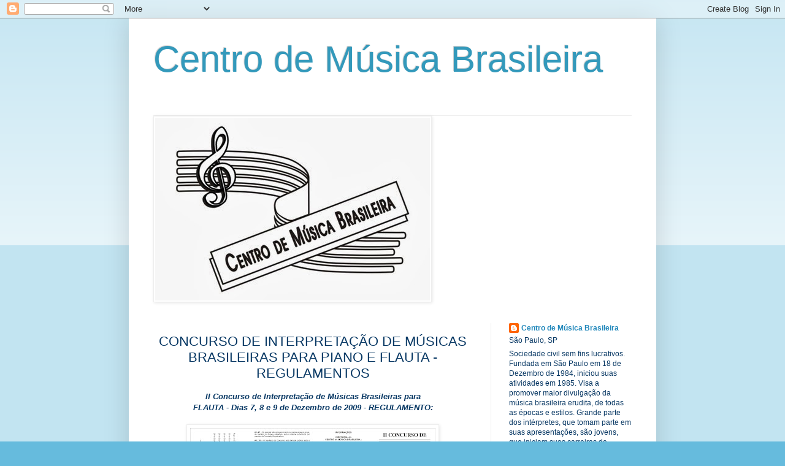

--- FILE ---
content_type: text/html; charset=UTF-8
request_url: http://centrodemusicabrasileira.blogspot.com/2009/10/concurso-de-interpretacao-de-musicas.html
body_size: 14673
content:
<!DOCTYPE html>
<html class='v2' dir='ltr' lang='pt-BR'>
<head>
<link href='https://www.blogger.com/static/v1/widgets/335934321-css_bundle_v2.css' rel='stylesheet' type='text/css'/>
<meta content='width=1100' name='viewport'/>
<meta content='text/html; charset=UTF-8' http-equiv='Content-Type'/>
<meta content='blogger' name='generator'/>
<link href='http://centrodemusicabrasileira.blogspot.com/favicon.ico' rel='icon' type='image/x-icon'/>
<link href='http://centrodemusicabrasileira.blogspot.com/2009/10/concurso-de-interpretacao-de-musicas.html' rel='canonical'/>
<link rel="alternate" type="application/atom+xml" title="Centro de Música Brasileira - Atom" href="http://centrodemusicabrasileira.blogspot.com/feeds/posts/default" />
<link rel="alternate" type="application/rss+xml" title="Centro de Música Brasileira - RSS" href="http://centrodemusicabrasileira.blogspot.com/feeds/posts/default?alt=rss" />
<link rel="service.post" type="application/atom+xml" title="Centro de Música Brasileira - Atom" href="https://www.blogger.com/feeds/3360802261405978543/posts/default" />

<link rel="alternate" type="application/atom+xml" title="Centro de Música Brasileira - Atom" href="http://centrodemusicabrasileira.blogspot.com/feeds/3876631590417240514/comments/default" />
<!--Can't find substitution for tag [blog.ieCssRetrofitLinks]-->
<link href='https://blogger.googleusercontent.com/img/b/R29vZ2xl/AVvXsEhYFx1s6xlwVL2Tu-uvYYcX1XuEEDlmdRSMWNbv6HX5LLWYTEy9hJz-XuudCOPyD9sa_Gyci9xVSaASq3Niiibj0kEs70_bSFQUQMpf9O_4w0H2oQEOXoqUh1DZH9s1flayJRVrT_BbEbyj/s400/Flauta_Frente.jpg' rel='image_src'/>
<meta content='http://centrodemusicabrasileira.blogspot.com/2009/10/concurso-de-interpretacao-de-musicas.html' property='og:url'/>
<meta content='&lt;center&gt;CONCURSO DE INTERPRETAÇÃO DE MÚSICAS BRASILEIRAS PARA PIANO E FLAUTA - REGULAMENTOS&lt;/center&gt;' property='og:title'/>
<meta content='II Concurso de Interpretação de Músicas Brasileiras para FLAUTA - Dias 7, 8 e 9 de Dezembro de 2009 - REGULAMENTO: V Concurso de Interpretaç...' property='og:description'/>
<meta content='https://blogger.googleusercontent.com/img/b/R29vZ2xl/AVvXsEhYFx1s6xlwVL2Tu-uvYYcX1XuEEDlmdRSMWNbv6HX5LLWYTEy9hJz-XuudCOPyD9sa_Gyci9xVSaASq3Niiibj0kEs70_bSFQUQMpf9O_4w0H2oQEOXoqUh1DZH9s1flayJRVrT_BbEbyj/w1200-h630-p-k-no-nu/Flauta_Frente.jpg' property='og:image'/>
<title>Centro de Música Brasileira: CONCURSO DE INTERPRETAÇÃO DE MÚSICAS BRASILEIRAS PARA PIANO E FLAUTA - REGULAMENTOS</title>
<style id='page-skin-1' type='text/css'><!--
/*
-----------------------------------------------
Blogger Template Style
Name:     Simple
Designer: Blogger
URL:      www.blogger.com
----------------------------------------------- */
/* Content
----------------------------------------------- */
body {
font: normal normal 12px Arial, Tahoma, Helvetica, FreeSans, sans-serif;
color: #073763;
background: #66bbdd none repeat scroll top left;
padding: 0 40px 40px 40px;
}
html body .region-inner {
min-width: 0;
max-width: 100%;
width: auto;
}
h2 {
font-size: 22px;
}
a:link {
text-decoration:none;
color: #2288bb;
}
a:visited {
text-decoration:none;
color: #888888;
}
a:hover {
text-decoration:underline;
color: #33aaff;
}
.body-fauxcolumn-outer .fauxcolumn-inner {
background: transparent url(https://resources.blogblog.com/blogblog/data/1kt/simple/body_gradient_tile_light.png) repeat scroll top left;
_background-image: none;
}
.body-fauxcolumn-outer .cap-top {
position: absolute;
z-index: 1;
height: 400px;
width: 100%;
}
.body-fauxcolumn-outer .cap-top .cap-left {
width: 100%;
background: transparent url(https://resources.blogblog.com/blogblog/data/1kt/simple/gradients_light.png) repeat-x scroll top left;
_background-image: none;
}
.content-outer {
-moz-box-shadow: 0 0 40px rgba(0, 0, 0, .15);
-webkit-box-shadow: 0 0 5px rgba(0, 0, 0, .15);
-goog-ms-box-shadow: 0 0 10px #333333;
box-shadow: 0 0 40px rgba(0, 0, 0, .15);
margin-bottom: 1px;
}
.content-inner {
padding: 10px 10px;
}
.content-inner {
background-color: #ffffff;
}
/* Header
----------------------------------------------- */
.header-outer {
background: transparent none repeat-x scroll 0 -400px;
_background-image: none;
}
.Header h1 {
font: normal normal 60px Arial, Tahoma, Helvetica, FreeSans, sans-serif;
color: #3399bb;
text-shadow: -1px -1px 1px rgba(0, 0, 0, .2);
}
.Header h1 a {
color: #3399bb;
}
.Header .description {
font-size: 140%;
color: #777777;
}
.header-inner .Header .titlewrapper {
padding: 22px 30px;
}
.header-inner .Header .descriptionwrapper {
padding: 0 30px;
}
/* Tabs
----------------------------------------------- */
.tabs-inner .section:first-child {
border-top: 1px solid #eeeeee;
}
.tabs-inner .section:first-child ul {
margin-top: -1px;
border-top: 1px solid #eeeeee;
border-left: 0 solid #eeeeee;
border-right: 0 solid #eeeeee;
}
.tabs-inner .widget ul {
background: #f5f5f5 url(https://resources.blogblog.com/blogblog/data/1kt/simple/gradients_light.png) repeat-x scroll 0 -800px;
_background-image: none;
border-bottom: 1px solid #eeeeee;
margin-top: 0;
margin-left: -30px;
margin-right: -30px;
}
.tabs-inner .widget li a {
display: inline-block;
padding: .6em 1em;
font: normal normal 14px Arial, Tahoma, Helvetica, FreeSans, sans-serif;
color: #999999;
border-left: 1px solid #ffffff;
border-right: 1px solid #eeeeee;
}
.tabs-inner .widget li:first-child a {
border-left: none;
}
.tabs-inner .widget li.selected a, .tabs-inner .widget li a:hover {
color: #000000;
background-color: #eeeeee;
text-decoration: none;
}
/* Columns
----------------------------------------------- */
.main-outer {
border-top: 0 solid #eeeeee;
}
.fauxcolumn-left-outer .fauxcolumn-inner {
border-right: 1px solid #eeeeee;
}
.fauxcolumn-right-outer .fauxcolumn-inner {
border-left: 1px solid #eeeeee;
}
/* Headings
----------------------------------------------- */
div.widget > h2,
div.widget h2.title {
margin: 0 0 1em 0;
font: normal bold 11px Arial, Tahoma, Helvetica, FreeSans, sans-serif;
color: #000000;
}
/* Widgets
----------------------------------------------- */
.widget .zippy {
color: #999999;
text-shadow: 2px 2px 1px rgba(0, 0, 0, .1);
}
.widget .popular-posts ul {
list-style: none;
}
/* Posts
----------------------------------------------- */
h2.date-header {
font: normal bold 11px Arial, Tahoma, Helvetica, FreeSans, sans-serif;
}
.date-header span {
background-color: transparent;
color: #073763;
padding: inherit;
letter-spacing: inherit;
margin: inherit;
}
.main-inner {
padding-top: 30px;
padding-bottom: 30px;
}
.main-inner .column-center-inner {
padding: 0 15px;
}
.main-inner .column-center-inner .section {
margin: 0 15px;
}
.post {
margin: 0 0 25px 0;
}
h3.post-title, .comments h4 {
font: normal normal 22px Arial, Tahoma, Helvetica, FreeSans, sans-serif;
margin: .75em 0 0;
}
.post-body {
font-size: 110%;
line-height: 1.4;
position: relative;
}
.post-body img, .post-body .tr-caption-container, .Profile img, .Image img,
.BlogList .item-thumbnail img {
padding: 2px;
background: #ffffff;
border: 1px solid #eeeeee;
-moz-box-shadow: 1px 1px 5px rgba(0, 0, 0, .1);
-webkit-box-shadow: 1px 1px 5px rgba(0, 0, 0, .1);
box-shadow: 1px 1px 5px rgba(0, 0, 0, .1);
}
.post-body img, .post-body .tr-caption-container {
padding: 5px;
}
.post-body .tr-caption-container {
color: #073763;
}
.post-body .tr-caption-container img {
padding: 0;
background: transparent;
border: none;
-moz-box-shadow: 0 0 0 rgba(0, 0, 0, .1);
-webkit-box-shadow: 0 0 0 rgba(0, 0, 0, .1);
box-shadow: 0 0 0 rgba(0, 0, 0, .1);
}
.post-header {
margin: 0 0 1.5em;
line-height: 1.6;
font-size: 90%;
}
.post-footer {
margin: 20px -2px 0;
padding: 5px 10px;
color: #666666;
background-color: #f9f9f9;
border-bottom: 1px solid #eeeeee;
line-height: 1.6;
font-size: 90%;
}
#comments .comment-author {
padding-top: 1.5em;
border-top: 1px solid #eeeeee;
background-position: 0 1.5em;
}
#comments .comment-author:first-child {
padding-top: 0;
border-top: none;
}
.avatar-image-container {
margin: .2em 0 0;
}
#comments .avatar-image-container img {
border: 1px solid #eeeeee;
}
/* Comments
----------------------------------------------- */
.comments .comments-content .icon.blog-author {
background-repeat: no-repeat;
background-image: url([data-uri]);
}
.comments .comments-content .loadmore a {
border-top: 1px solid #999999;
border-bottom: 1px solid #999999;
}
.comments .comment-thread.inline-thread {
background-color: #f9f9f9;
}
.comments .continue {
border-top: 2px solid #999999;
}
/* Accents
---------------------------------------------- */
.section-columns td.columns-cell {
border-left: 1px solid #eeeeee;
}
.blog-pager {
background: transparent none no-repeat scroll top center;
}
.blog-pager-older-link, .home-link,
.blog-pager-newer-link {
background-color: #ffffff;
padding: 5px;
}
.footer-outer {
border-top: 0 dashed #bbbbbb;
}
/* Mobile
----------------------------------------------- */
body.mobile  {
background-size: auto;
}
.mobile .body-fauxcolumn-outer {
background: transparent none repeat scroll top left;
}
.mobile .body-fauxcolumn-outer .cap-top {
background-size: 100% auto;
}
.mobile .content-outer {
-webkit-box-shadow: 0 0 3px rgba(0, 0, 0, .15);
box-shadow: 0 0 3px rgba(0, 0, 0, .15);
}
.mobile .tabs-inner .widget ul {
margin-left: 0;
margin-right: 0;
}
.mobile .post {
margin: 0;
}
.mobile .main-inner .column-center-inner .section {
margin: 0;
}
.mobile .date-header span {
padding: 0.1em 10px;
margin: 0 -10px;
}
.mobile h3.post-title {
margin: 0;
}
.mobile .blog-pager {
background: transparent none no-repeat scroll top center;
}
.mobile .footer-outer {
border-top: none;
}
.mobile .main-inner, .mobile .footer-inner {
background-color: #ffffff;
}
.mobile-index-contents {
color: #073763;
}
.mobile-link-button {
background-color: #2288bb;
}
.mobile-link-button a:link, .mobile-link-button a:visited {
color: #ffffff;
}
.mobile .tabs-inner .section:first-child {
border-top: none;
}
.mobile .tabs-inner .PageList .widget-content {
background-color: #eeeeee;
color: #000000;
border-top: 1px solid #eeeeee;
border-bottom: 1px solid #eeeeee;
}
.mobile .tabs-inner .PageList .widget-content .pagelist-arrow {
border-left: 1px solid #eeeeee;
}

--></style>
<style id='template-skin-1' type='text/css'><!--
body {
min-width: 860px;
}
.content-outer, .content-fauxcolumn-outer, .region-inner {
min-width: 860px;
max-width: 860px;
_width: 860px;
}
.main-inner .columns {
padding-left: 0px;
padding-right: 260px;
}
.main-inner .fauxcolumn-center-outer {
left: 0px;
right: 260px;
/* IE6 does not respect left and right together */
_width: expression(this.parentNode.offsetWidth -
parseInt("0px") -
parseInt("260px") + 'px');
}
.main-inner .fauxcolumn-left-outer {
width: 0px;
}
.main-inner .fauxcolumn-right-outer {
width: 260px;
}
.main-inner .column-left-outer {
width: 0px;
right: 100%;
margin-left: -0px;
}
.main-inner .column-right-outer {
width: 260px;
margin-right: -260px;
}
#layout {
min-width: 0;
}
#layout .content-outer {
min-width: 0;
width: 800px;
}
#layout .region-inner {
min-width: 0;
width: auto;
}
body#layout div.add_widget {
padding: 8px;
}
body#layout div.add_widget a {
margin-left: 32px;
}
--></style>
<link href='https://www.blogger.com/dyn-css/authorization.css?targetBlogID=3360802261405978543&amp;zx=47af1312-f00a-4f15-8e82-4c0fb2c50ea3' media='none' onload='if(media!=&#39;all&#39;)media=&#39;all&#39;' rel='stylesheet'/><noscript><link href='https://www.blogger.com/dyn-css/authorization.css?targetBlogID=3360802261405978543&amp;zx=47af1312-f00a-4f15-8e82-4c0fb2c50ea3' rel='stylesheet'/></noscript>
<meta name='google-adsense-platform-account' content='ca-host-pub-1556223355139109'/>
<meta name='google-adsense-platform-domain' content='blogspot.com'/>

</head>
<body class='loading variant-pale'>
<div class='navbar section' id='navbar' name='Navbar'><div class='widget Navbar' data-version='1' id='Navbar1'><script type="text/javascript">
    function setAttributeOnload(object, attribute, val) {
      if(window.addEventListener) {
        window.addEventListener('load',
          function(){ object[attribute] = val; }, false);
      } else {
        window.attachEvent('onload', function(){ object[attribute] = val; });
      }
    }
  </script>
<div id="navbar-iframe-container"></div>
<script type="text/javascript" src="https://apis.google.com/js/platform.js"></script>
<script type="text/javascript">
      gapi.load("gapi.iframes:gapi.iframes.style.bubble", function() {
        if (gapi.iframes && gapi.iframes.getContext) {
          gapi.iframes.getContext().openChild({
              url: 'https://www.blogger.com/navbar/3360802261405978543?po\x3d3876631590417240514\x26origin\x3dhttp://centrodemusicabrasileira.blogspot.com',
              where: document.getElementById("navbar-iframe-container"),
              id: "navbar-iframe"
          });
        }
      });
    </script><script type="text/javascript">
(function() {
var script = document.createElement('script');
script.type = 'text/javascript';
script.src = '//pagead2.googlesyndication.com/pagead/js/google_top_exp.js';
var head = document.getElementsByTagName('head')[0];
if (head) {
head.appendChild(script);
}})();
</script>
</div></div>
<div class='body-fauxcolumns'>
<div class='fauxcolumn-outer body-fauxcolumn-outer'>
<div class='cap-top'>
<div class='cap-left'></div>
<div class='cap-right'></div>
</div>
<div class='fauxborder-left'>
<div class='fauxborder-right'></div>
<div class='fauxcolumn-inner'>
</div>
</div>
<div class='cap-bottom'>
<div class='cap-left'></div>
<div class='cap-right'></div>
</div>
</div>
</div>
<div class='content'>
<div class='content-fauxcolumns'>
<div class='fauxcolumn-outer content-fauxcolumn-outer'>
<div class='cap-top'>
<div class='cap-left'></div>
<div class='cap-right'></div>
</div>
<div class='fauxborder-left'>
<div class='fauxborder-right'></div>
<div class='fauxcolumn-inner'>
</div>
</div>
<div class='cap-bottom'>
<div class='cap-left'></div>
<div class='cap-right'></div>
</div>
</div>
</div>
<div class='content-outer'>
<div class='content-cap-top cap-top'>
<div class='cap-left'></div>
<div class='cap-right'></div>
</div>
<div class='fauxborder-left content-fauxborder-left'>
<div class='fauxborder-right content-fauxborder-right'></div>
<div class='content-inner'>
<header>
<div class='header-outer'>
<div class='header-cap-top cap-top'>
<div class='cap-left'></div>
<div class='cap-right'></div>
</div>
<div class='fauxborder-left header-fauxborder-left'>
<div class='fauxborder-right header-fauxborder-right'></div>
<div class='region-inner header-inner'>
<div class='header section' id='header' name='Cabeçalho'><div class='widget Header' data-version='1' id='Header1'>
<div id='header-inner'>
<div class='titlewrapper'>
<h1 class='title'>
<a href='http://centrodemusicabrasileira.blogspot.com/'>
Centro de Música Brasileira
</a>
</h1>
</div>
<div class='descriptionwrapper'>
<p class='description'><span>
</span></p>
</div>
</div>
</div></div>
</div>
</div>
<div class='header-cap-bottom cap-bottom'>
<div class='cap-left'></div>
<div class='cap-right'></div>
</div>
</div>
</header>
<div class='tabs-outer'>
<div class='tabs-cap-top cap-top'>
<div class='cap-left'></div>
<div class='cap-right'></div>
</div>
<div class='fauxborder-left tabs-fauxborder-left'>
<div class='fauxborder-right tabs-fauxborder-right'></div>
<div class='region-inner tabs-inner'>
<div class='tabs section' id='crosscol' name='Entre colunas'><div class='widget Image' data-version='1' id='Image1'>
<h2>Centro de Música Brasileira</h2>
<div class='widget-content'>
<a href='http://www.centrodemusicabrasileira.blogspot.com.br/'>
<img alt='Centro de Música Brasileira' height='298' id='Image1_img' src='https://blogger.googleusercontent.com/img/b/R29vZ2xl/AVvXsEiXUI_TJW5hiqjUPCcInLWdqiBveauEFClV4LMTVl5gfPZEcmNt0x6hX1UaxjaE64WBk1_m2uZtI2KfkIAAKRry_c4gpiHo6U1Vv9jreTZT2CSh9HRLGtesMyr-hxynak9YQqwKLjKM9-ND/s1600/centrodemusicabrasileiralogo_CMB.jpg' width='448'/>
</a>
<br/>
</div>
<div class='clear'></div>
</div></div>
<div class='tabs no-items section' id='crosscol-overflow' name='Cross-Column 2'></div>
</div>
</div>
<div class='tabs-cap-bottom cap-bottom'>
<div class='cap-left'></div>
<div class='cap-right'></div>
</div>
</div>
<div class='main-outer'>
<div class='main-cap-top cap-top'>
<div class='cap-left'></div>
<div class='cap-right'></div>
</div>
<div class='fauxborder-left main-fauxborder-left'>
<div class='fauxborder-right main-fauxborder-right'></div>
<div class='region-inner main-inner'>
<div class='columns fauxcolumns'>
<div class='fauxcolumn-outer fauxcolumn-center-outer'>
<div class='cap-top'>
<div class='cap-left'></div>
<div class='cap-right'></div>
</div>
<div class='fauxborder-left'>
<div class='fauxborder-right'></div>
<div class='fauxcolumn-inner'>
</div>
</div>
<div class='cap-bottom'>
<div class='cap-left'></div>
<div class='cap-right'></div>
</div>
</div>
<div class='fauxcolumn-outer fauxcolumn-left-outer'>
<div class='cap-top'>
<div class='cap-left'></div>
<div class='cap-right'></div>
</div>
<div class='fauxborder-left'>
<div class='fauxborder-right'></div>
<div class='fauxcolumn-inner'>
</div>
</div>
<div class='cap-bottom'>
<div class='cap-left'></div>
<div class='cap-right'></div>
</div>
</div>
<div class='fauxcolumn-outer fauxcolumn-right-outer'>
<div class='cap-top'>
<div class='cap-left'></div>
<div class='cap-right'></div>
</div>
<div class='fauxborder-left'>
<div class='fauxborder-right'></div>
<div class='fauxcolumn-inner'>
</div>
</div>
<div class='cap-bottom'>
<div class='cap-left'></div>
<div class='cap-right'></div>
</div>
</div>
<!-- corrects IE6 width calculation -->
<div class='columns-inner'>
<div class='column-center-outer'>
<div class='column-center-inner'>
<div class='main section' id='main' name='Principal'><div class='widget Blog' data-version='1' id='Blog1'>
<div class='blog-posts hfeed'>

          <div class="date-outer">
        

          <div class="date-posts">
        
<div class='post-outer'>
<div class='post hentry uncustomized-post-template' itemprop='blogPost' itemscope='itemscope' itemtype='http://schema.org/BlogPosting'>
<meta content='https://blogger.googleusercontent.com/img/b/R29vZ2xl/AVvXsEhYFx1s6xlwVL2Tu-uvYYcX1XuEEDlmdRSMWNbv6HX5LLWYTEy9hJz-XuudCOPyD9sa_Gyci9xVSaASq3Niiibj0kEs70_bSFQUQMpf9O_4w0H2oQEOXoqUh1DZH9s1flayJRVrT_BbEbyj/s400/Flauta_Frente.jpg' itemprop='image_url'/>
<meta content='3360802261405978543' itemprop='blogId'/>
<meta content='3876631590417240514' itemprop='postId'/>
<a name='3876631590417240514'></a>
<h3 class='post-title entry-title' itemprop='name'>
<center>CONCURSO DE INTERPRETAÇÃO DE MÚSICAS BRASILEIRAS PARA PIANO E FLAUTA - REGULAMENTOS</center>
</h3>
<div class='post-header'>
<div class='post-header-line-1'></div>
</div>
<div class='post-body entry-content' id='post-body-3876631590417240514' itemprop='description articleBody'>
<center><b><i>II Concurso de Interpretação de Músicas Brasileiras para<br />FLAUTA - Dias 7, 8 e 9 de Dezembro de 2009 - REGULAMENTO:</i></b></center><br /><a href="https://blogger.googleusercontent.com/img/b/R29vZ2xl/AVvXsEhYFx1s6xlwVL2Tu-uvYYcX1XuEEDlmdRSMWNbv6HX5LLWYTEy9hJz-XuudCOPyD9sa_Gyci9xVSaASq3Niiibj0kEs70_bSFQUQMpf9O_4w0H2oQEOXoqUh1DZH9s1flayJRVrT_BbEbyj/s1600-h/Flauta_Frente.jpg"><img alt="" border="0" id="BLOGGER_PHOTO_ID_5396987879471645362" src="https://blogger.googleusercontent.com/img/b/R29vZ2xl/AVvXsEhYFx1s6xlwVL2Tu-uvYYcX1XuEEDlmdRSMWNbv6HX5LLWYTEy9hJz-XuudCOPyD9sa_Gyci9xVSaASq3Niiibj0kEs70_bSFQUQMpf9O_4w0H2oQEOXoqUh1DZH9s1flayJRVrT_BbEbyj/s400/Flauta_Frente.jpg" style="TEXT-ALIGN: center; MARGIN: 0px auto 10px; WIDTH: 400px; DISPLAY: block; HEIGHT: 210px; CURSOR: hand" /></a><br /><br /><a href="https://blogger.googleusercontent.com/img/b/R29vZ2xl/AVvXsEjU5UDdRq7x5SygXyDLxUakmRDd-wIxhovYDOJU8T-QF2mX_o1_bNDvadxPU2w8q1UxMo-rLp-Bd6YE89mYVg96oA39F4wG1ajDlBYRh51PCGr8pHvW_EC5v06ALaXY_kJOoYgQwKI6LKgI/s1600-h/Flauta_Verso.jpg"><img alt="" border="0" id="BLOGGER_PHOTO_ID_5396988187463022658" src="https://blogger.googleusercontent.com/img/b/R29vZ2xl/AVvXsEjU5UDdRq7x5SygXyDLxUakmRDd-wIxhovYDOJU8T-QF2mX_o1_bNDvadxPU2w8q1UxMo-rLp-Bd6YE89mYVg96oA39F4wG1ajDlBYRh51PCGr8pHvW_EC5v06ALaXY_kJOoYgQwKI6LKgI/s400/Flauta_Verso.jpg" style="TEXT-ALIGN: center; MARGIN: 0px auto 10px; WIDTH: 400px; DISPLAY: block; HEIGHT: 210px; CURSOR: hand" /></a><br /><br /><center><b><i>V Concurso de Interpretação de Músicas Brasileiras para<br />PIANO - Dias 10, 11 e 12 de Dezembro de 2009 - REGULAMENTO:</i></b></center><br /><a href="https://blogger.googleusercontent.com/img/b/R29vZ2xl/AVvXsEiMIC6JvIoFr8gKO9BlEQAJyI9fNb94s5unWe8kYTwon225fNbW3l_ASdod3FqrxEaAuBDYkahfGbmr2ve09ya7AYP-Yof4dVSnzj8bN7axcGLzMcBkBqqLoCeL6EYcqx741TuEohJtvm6L/s1600-h/Piano_Frente.jpg"><img alt="" border="0" id="BLOGGER_PHOTO_ID_5396988596268179058" src="https://blogger.googleusercontent.com/img/b/R29vZ2xl/AVvXsEiMIC6JvIoFr8gKO9BlEQAJyI9fNb94s5unWe8kYTwon225fNbW3l_ASdod3FqrxEaAuBDYkahfGbmr2ve09ya7AYP-Yof4dVSnzj8bN7axcGLzMcBkBqqLoCeL6EYcqx741TuEohJtvm6L/s400/Piano_Frente.jpg" style="TEXT-ALIGN: center; MARGIN: 0px auto 10px; WIDTH: 400px; DISPLAY: block; HEIGHT: 210px; CURSOR: hand" /></a><br /><a href="https://blogger.googleusercontent.com/img/b/R29vZ2xl/AVvXsEgLa-JOBtAmhLQdmlyQ7bO_UFaksXi7u94rUz0xs0kwwjuXIgplDpdZZh48DT-JnVD5DJyZ8FY0WHPvLzzVCS7vKFTGcZRd19v1u5lu7QJycEAh-VJDs1S4cjJtFXkwMOHOsWl0WIbdEiVk/s1600-h/Piano_Verso.jpg"><img alt="" border="0" id="BLOGGER_PHOTO_ID_5396988863551788482" src="https://blogger.googleusercontent.com/img/b/R29vZ2xl/AVvXsEgLa-JOBtAmhLQdmlyQ7bO_UFaksXi7u94rUz0xs0kwwjuXIgplDpdZZh48DT-JnVD5DJyZ8FY0WHPvLzzVCS7vKFTGcZRd19v1u5lu7QJycEAh-VJDs1S4cjJtFXkwMOHOsWl0WIbdEiVk/s400/Piano_Verso.jpg" style="TEXT-ALIGN: center; MARGIN: 0px auto 10px; WIDTH: 400px; DISPLAY: block; HEIGHT: 210px; CURSOR: hand" /></a><br /><br /><center><b>Para melhor visualização dos REGULAMENTOS, favor clicar nas imagens.</b></center>
<div style='clear: both;'></div>
</div>
<div class='post-footer'>
<div class='post-footer-line post-footer-line-1'>
<span class='post-author vcard'>
Postado por
<span class='fn' itemprop='author' itemscope='itemscope' itemtype='http://schema.org/Person'>
<meta content='https://www.blogger.com/profile/09557919325922782227' itemprop='url'/>
<a class='g-profile' href='https://www.blogger.com/profile/09557919325922782227' rel='author' title='author profile'>
<span itemprop='name'>Centro de Música Brasileira</span>
</a>
</span>
</span>
<span class='post-timestamp'>
às
<meta content='http://centrodemusicabrasileira.blogspot.com/2009/10/concurso-de-interpretacao-de-musicas.html' itemprop='url'/>
<a class='timestamp-link' href='http://centrodemusicabrasileira.blogspot.com/2009/10/concurso-de-interpretacao-de-musicas.html' rel='bookmark' title='permanent link'><abbr class='published' itemprop='datePublished' title='2009-10-26T17:03:00-02:00'>17:03</abbr></a>
</span>
<span class='post-comment-link'>
</span>
<span class='post-icons'>
<span class='item-action'>
<a href='https://www.blogger.com/email-post/3360802261405978543/3876631590417240514' title='Enviar esta postagem'>
<img alt='' class='icon-action' height='13' src='https://resources.blogblog.com/img/icon18_email.gif' width='18'/>
</a>
</span>
<span class='item-control blog-admin pid-1112892686'>
<a href='https://www.blogger.com/post-edit.g?blogID=3360802261405978543&postID=3876631590417240514&from=pencil' title='Editar post'>
<img alt='' class='icon-action' height='18' src='https://resources.blogblog.com/img/icon18_edit_allbkg.gif' width='18'/>
</a>
</span>
</span>
<div class='post-share-buttons goog-inline-block'>
<a class='goog-inline-block share-button sb-email' href='https://www.blogger.com/share-post.g?blogID=3360802261405978543&postID=3876631590417240514&target=email' target='_blank' title='Enviar por e-mail'><span class='share-button-link-text'>Enviar por e-mail</span></a><a class='goog-inline-block share-button sb-blog' href='https://www.blogger.com/share-post.g?blogID=3360802261405978543&postID=3876631590417240514&target=blog' onclick='window.open(this.href, "_blank", "height=270,width=475"); return false;' target='_blank' title='Postar no blog!'><span class='share-button-link-text'>Postar no blog!</span></a><a class='goog-inline-block share-button sb-twitter' href='https://www.blogger.com/share-post.g?blogID=3360802261405978543&postID=3876631590417240514&target=twitter' target='_blank' title='Compartilhar no X'><span class='share-button-link-text'>Compartilhar no X</span></a><a class='goog-inline-block share-button sb-facebook' href='https://www.blogger.com/share-post.g?blogID=3360802261405978543&postID=3876631590417240514&target=facebook' onclick='window.open(this.href, "_blank", "height=430,width=640"); return false;' target='_blank' title='Compartilhar no Facebook'><span class='share-button-link-text'>Compartilhar no Facebook</span></a><a class='goog-inline-block share-button sb-pinterest' href='https://www.blogger.com/share-post.g?blogID=3360802261405978543&postID=3876631590417240514&target=pinterest' target='_blank' title='Compartilhar com o Pinterest'><span class='share-button-link-text'>Compartilhar com o Pinterest</span></a>
</div>
</div>
<div class='post-footer-line post-footer-line-2'>
<span class='post-labels'>
Marcadores:
<a href='http://centrodemusicabrasileira.blogspot.com/search/label/Concursos' rel='tag'>Concursos</a>
</span>
</div>
<div class='post-footer-line post-footer-line-3'>
<span class='post-location'>
</span>
</div>
</div>
</div>
<div class='comments' id='comments'>
<a name='comments'></a>
<h4>Nenhum comentário:</h4>
<div id='Blog1_comments-block-wrapper'>
<dl class='avatar-comment-indent' id='comments-block'>
</dl>
</div>
<p class='comment-footer'>
<div class='comment-form'>
<a name='comment-form'></a>
<h4 id='comment-post-message'>Postar um comentário</h4>
<p>Os comentários aqui escritos, não refletem necessariamente a opinião dos editores do blog. Nos reservamos o direito de excluir todo e qualquer comentário de anônimos ou que envolvam crimes de calúnia, ofensa ou falsidade ideológica.</p>
<a href='https://www.blogger.com/comment/frame/3360802261405978543?po=3876631590417240514&hl=pt-BR&saa=85391&origin=http://centrodemusicabrasileira.blogspot.com' id='comment-editor-src'></a>
<iframe allowtransparency='true' class='blogger-iframe-colorize blogger-comment-from-post' frameborder='0' height='410px' id='comment-editor' name='comment-editor' src='' width='100%'></iframe>
<script src='https://www.blogger.com/static/v1/jsbin/2830521187-comment_from_post_iframe.js' type='text/javascript'></script>
<script type='text/javascript'>
      BLOG_CMT_createIframe('https://www.blogger.com/rpc_relay.html');
    </script>
</div>
</p>
</div>
</div>

        </div></div>
      
</div>
<div class='blog-pager' id='blog-pager'>
<span id='blog-pager-newer-link'>
<a class='blog-pager-newer-link' href='http://centrodemusicabrasileira.blogspot.com/2009/11/28-de-novembro-concerto-comemorativo.html' id='Blog1_blog-pager-newer-link' title='Postagem mais recente'>Postagem mais recente</a>
</span>
<span id='blog-pager-older-link'>
<a class='blog-pager-older-link' href='http://centrodemusicabrasileira.blogspot.com/2009/10/didi-valsa-n-5-para-mao-esquerda.html' id='Blog1_blog-pager-older-link' title='Postagem mais antiga'>Postagem mais antiga</a>
</span>
<a class='home-link' href='http://centrodemusicabrasileira.blogspot.com/'>Página inicial</a>
</div>
<div class='clear'></div>
<div class='post-feeds'>
<div class='feed-links'>
Assinar:
<a class='feed-link' href='http://centrodemusicabrasileira.blogspot.com/feeds/3876631590417240514/comments/default' target='_blank' type='application/atom+xml'>Postar comentários (Atom)</a>
</div>
</div>
</div></div>
</div>
</div>
<div class='column-left-outer'>
<div class='column-left-inner'>
<aside>
</aside>
</div>
</div>
<div class='column-right-outer'>
<div class='column-right-inner'>
<aside>
<div class='sidebar section' id='sidebar-right-1'><div class='widget Profile' data-version='1' id='Profile1'>
<div class='widget-content'>
<dl class='profile-datablock'>
<dt class='profile-data'>
<a class='profile-name-link g-profile' href='https://www.blogger.com/profile/09557919325922782227' rel='author' style='background-image: url(//www.blogger.com/img/logo-16.png);'>
Centro de Música Brasileira
</a>
</dt>
<dd class='profile-data'>São Paulo, SP</dd>
<dd class='profile-textblock'>Sociedade civil sem fins lucrativos.

Fundada em São Paulo em 18 de Dezembro de 1984, iniciou suas atividades em 1985.

Visa a promover maior divulgação  da música brasileira erudita, de todas as épocas e estilos. 

Grande parte dos intérpretes, que tomam parte em suas apresentações, são jovens, que iniciam suas carreiras de instrumentistas, cantores ou regentes.</dd>
</dl>
<a class='profile-link' href='https://www.blogger.com/profile/09557919325922782227' rel='author'>Ver meu perfil completo</a>
<div class='clear'></div>
</div>
</div><div class='widget LinkList' data-version='1' id='LinkList4'>
<h2>Centro de Música Brasileira</h2>
<div class='widget-content'>
<ul>
<li><a href='http://centrodemusicabrasileira.blogspot.com/2020/03/temporada-de-2020.html'>Temporada 2020</a></li>
</ul>
<div class='clear'></div>
</div>
</div><div class='widget Text' data-version='1' id='Text1'>
<h2 class='title'>Associar ao Centro de Música Brasileira</h2>
<div class='widget-content'>
Para associar-se ao CMB, o preço da anuidade é de R$ 100,00 individual e R$ 150,00 casal. <br />Contate-nos através do e-mail:<br />eudoxia@eudoxiadebarros.com.br
</div>
<div class='clear'></div>
</div><div class='widget LinkList' data-version='1' id='LinkList3'>
<h2>Facebook</h2>
<div class='widget-content'>
<ul>
<li><a href='https://www.facebook.com/centrodemusicabrasileira'>Centro de Música Brasileira</a></li>
</ul>
<div class='clear'></div>
</div>
</div><div class='widget LinkList' data-version='1' id='LinkList1'>
<h2>Links</h2>
<div class='widget-content'>
<ul>
<li><a href='http://www.abmusica.org.br/'>Academia Brasileira de Música</a></li>
<li><a href='http://www.cbb.org.br/wps/portal/CBB'>Centro Brasileiro Britânico</a></li>
<li><a href='http://www.culturainglesasp.com.br/wps/portal/agenda/home'>Cultura Inglesa - Programação Cultural</a></li>
<li><a href='http://www.eudoxiadebarros.com.br'>Eudóxia de Barros</a></li>
<li><a href='http://www.cultura.sp.gov.br/portal/site/SEC/menuitem.dd818fbe648d8f46acc7507cca60c1a0/?vgnextoid=1b389422fa927010VgnVCM1000001c79410aRCRD'>Secretaria de Estado da Cultura de São Paulo</a></li>
</ul>
<div class='clear'></div>
</div>
</div><div class='widget LinkList' data-version='1' id='LinkList2'>
<h2>Multiplicadores</h2>
<div class='widget-content'>
<ul>
<li><a href='http://deoperaeconcertos.blogspot.com.br/'>De Ópera e Concertos</a></li>
<li><a href='http://escrevo-existo.blogspot.com.br/'>Escrevo logo existo</a></li>
<li><a href='http://www.mulheres-compositoras.blogspot.com.br/'>Mulheres Compositoras</a></li>
<li><a href='http://operaeballet.blogspot.com.br/'>Música, Ópera e Ballet</a></li>
</ul>
<div class='clear'></div>
</div>
</div><div class='widget PopularPosts' data-version='1' id='PopularPosts1'>
<h2>Postagens populares</h2>
<div class='widget-content popular-posts'>
<ul>
<li>
<div class='item-content'>
<div class='item-thumbnail'>
<a href='http://centrodemusicabrasileira.blogspot.com/2009/10/sylvia-maltese.html' target='_blank'>
<img alt='' border='0' src='https://blogger.googleusercontent.com/img/b/R29vZ2xl/AVvXsEhftcCx4Is9AdKBONET5VmUszQ5887ua0NDyTlcuP2YjqNjg1vgK4T-zUzSizs8wyBv43oWYDOhaIp7kkLWde5jJpg5hdQN7EDEAz7yRk7TQrx6EPHNnbdVjl9BsxT22yFQKBjN3rX9nTfB/w72-h72-p-k-no-nu/Foto-Sylvia.JPG'/>
</a>
</div>
<div class='item-title'><a href='http://centrodemusicabrasileira.blogspot.com/2009/10/sylvia-maltese.html'>SYLVIA MALTESE</a></div>
<div class='item-snippet'>RECITAL PIANISTA SYLVIA MALTESE Dia 31 de Outubro de 2009 às 18h30 Na Cultura Inglesa - Avenida Higienópolis, 449 - Higienópolis - São Paulo...</div>
</div>
<div style='clear: both;'></div>
</li>
<li>
<div class='item-content'>
<div class='item-thumbnail'>
<a href='http://centrodemusicabrasileira.blogspot.com/2011/08/osvaldo-lacerda-1927-2011.html' target='_blank'>
<img alt='' border='0' src='https://blogger.googleusercontent.com/img/b/R29vZ2xl/AVvXsEgyEgdr7bl0E8OC9ljLZN25jnUgGRnfY40Rruo-RZobdpJo5gxm8fhcH0-9ib0brb6UmGo258iOS64Eq_k6udLHpk2D9XamrLYD-n3rmWruSg26D6ZPyIYE7znj6zmoSkm59b7e044vA51-/w72-h72-p-k-no-nu/OL.jpg'/>
</a>
</div>
<div class='item-title'><a href='http://centrodemusicabrasileira.blogspot.com/2011/08/osvaldo-lacerda-1927-2011.html'><center><b>Osvaldo Lacerda (1927-2011)</b></center></a></div>
<div class='item-snippet'>Osvaldo Lacerda (1927-2011) Último grande representante do nacionalismo musical brasileiro faleceu em São Paulo, aos 84 anos No último dia 1...</div>
</div>
<div style='clear: both;'></div>
</li>
<li>
<div class='item-content'>
<div class='item-thumbnail'>
<a href='http://centrodemusicabrasileira.blogspot.com/2016/09/dia-17-de-setembro-sabado-as-20h.html' target='_blank'>
<img alt='' border='0' src='https://blogger.googleusercontent.com/img/b/R29vZ2xl/AVvXsEikQLM9Dv0VNtzdHSFkJC923JuEcxQ958vmLhVCQmDtEmxWJ-avutGouxM9Fn-MKGFrbiMXYkNlMCMwtcFe4ygJLhTp4ltQAZbZoAPK-I0GLa1JU-2x6k3cQpunvqgGObwyCXSAz0nepYis/w72-h72-p-k-no-nu/antonioribeirocorte.jpg'/>
</a>
</div>
<div class='item-title'><a href='http://centrodemusicabrasileira.blogspot.com/2016/09/dia-17-de-setembro-sabado-as-20h.html'>Dia 17 de setembro, sábado, às 20h</a></div>
<div class='item-snippet'> Centro de Música Brasileira   316ª apresentação&#160;   Festival Antonio Ribeiro       Artistas Convidados:         Miriam Braga (piano) Erik He...</div>
</div>
<div style='clear: both;'></div>
</li>
<li>
<div class='item-content'>
<div class='item-title'><a href='http://centrodemusicabrasileira.blogspot.com/2019/02/temporada-2019-do-centro-de-musica.html'>Temporada 2019 do Centro de Música Brasileira</a></div>
<div class='item-snippet'>  23 de Março  Duo Cerri-Botelho &#8211; Sérgio Cerri  (flauta) e Flávia Botelho  (piano)  Renato Figueiredo (piano)           13 de Abril  Clenic...</div>
</div>
<div style='clear: both;'></div>
</li>
<li>
<div class='item-content'>
<div class='item-thumbnail'>
<a href='http://centrodemusicabrasileira.blogspot.com/2015/06/dia-20-de-junho-sabado-as-20h.html' target='_blank'>
<img alt='' border='0' src='https://blogger.googleusercontent.com/img/b/R29vZ2xl/AVvXsEjx7GApNBH7wkWQ99lEOyQGVoq0v_Qd_t9GPNlnib-8VWe1PO1iIEHaIv0lWVbg5sMiuUMCsTVD6UCqiJTwEWPm3fMDkzbjpFwK_847nrolElPlQ1NevTQe9_lmrXLBDRlHCimXZH8S8uHC/w72-h72-p-k-no-nu/carlosmariliared.jpg'/>
</a>
</div>
<div class='item-title'><a href='http://centrodemusicabrasileira.blogspot.com/2015/06/dia-20-de-junho-sabado-as-20h.html'>Dia 20 de junho, sábado, às 20h</a></div>
<div class='item-snippet'> Centro de Música Brasileira   306ª apresentação   Artistas Convidados:       Marilia Teixeira (canto) e Carlos Yansen  (piano)             ...</div>
</div>
<div style='clear: both;'></div>
</li>
<li>
<div class='item-content'>
<div class='item-thumbnail'>
<a href='http://centrodemusicabrasileira.blogspot.com/2009/12/resultado-concurso-de-piano.html' target='_blank'>
<img alt='' border='0' src='https://blogger.googleusercontent.com/img/b/R29vZ2xl/AVvXsEh7YZzyWEiTkQ3_Te0PVIbOHtOz7OwN9JASeNwpDToj_Zpz5XkXmCJkqviklLRxtVOE-1sEV6_Xg_-E_VLS13Wuj10TUAAwAGRSa8b5Fu4AG0_WuFLG6n1gf_pJugf6XmEYE9q3OiIs3lyp/w72-h72-p-k-no-nu/Imagem0111piano.jpg'/>
</a>
</div>
<div class='item-title'><a href='http://centrodemusicabrasileira.blogspot.com/2009/12/resultado-concurso-de-piano.html'><b>RESULTADO CONCURSO DE PIANO</b></a></div>
<div class='item-snippet'>V CONCURSO de INTERPRETAÇÃO de MÚSICAS BRASILEIRAS PARA PIANO JÚRI pianista SYLVIA  MALTESE  - SÃO PAULO - SP regente EDUARDO  OSTERGREN  - ...</div>
</div>
<div style='clear: both;'></div>
</li>
<li>
<div class='item-content'>
<div class='item-thumbnail'>
<a href='http://centrodemusicabrasileira.blogspot.com/2018/10/dia-20-de-outubro-sabado-as-20h.html' target='_blank'>
<img alt='' border='0' src='https://blogger.googleusercontent.com/img/b/R29vZ2xl/AVvXsEiXAkJN37RGTeG0c1BMjjCLlD1ZbEvlpGBMwbRtvjdLdzNN4djZPPNQxnl8LG80kAp-SJC_S5vFYKVgFug_uZbWIoLDNx2p37D_A_EyepvlaCEaBTeLwNMmu_TzJrNqmkfZzGAr5UrxaH3g/w72-h72-p-k-no-nu/Vagner+Ferreira.jpg'/>
</a>
</div>
<div class='item-title'><a href='http://centrodemusicabrasileira.blogspot.com/2018/10/dia-20-de-outubro-sabado-as-20h.html'>Dia 20 de outubro, sábado, às 20h</a></div>
<div class='item-snippet'> Centro de Música Brasileira   331ª apresentação&#160;   Artistas convidados:       Vagner Ferreira (Piano)         Programa:     Osvaldo Lacerda...</div>
</div>
<div style='clear: both;'></div>
</li>
<li>
<div class='item-content'>
<div class='item-thumbnail'>
<a href='http://centrodemusicabrasileira.blogspot.com/2013/10/dia-23-de-novembro-sabado-as-19h30.html' target='_blank'>
<img alt='' border='0' src='https://blogger.googleusercontent.com/img/b/R29vZ2xl/AVvXsEhgBqfOLLLcdVkd-xJfODrQ2egTIZ7vXGzQC_cRh0eud65J7iud4mPRn6ORs9CMt6zHnwZCSOiQe5ChSpA5C6CBZUJzXdu1tbxfRcv_LvlL_55iZf-yZe49tKgFfEslD4oLq0J0NKg5YCVO/w72-h72-p-k-no-nu/anavaleriapolesinter.jpg'/>
</a>
</div>
<div class='item-title'><a href='http://centrodemusicabrasileira.blogspot.com/2013/10/dia-23-de-novembro-sabado-as-19h30.html'>Dia 23 de novembro, sábado, às 19h30</a></div>
<div class='item-snippet'> Recital do Centro de Música Brasileira   294º apresentação    Artistas Convidados:          Ana Valéria Poles (Contrabaixo), Dana Radu (Pia...</div>
</div>
<div style='clear: both;'></div>
</li>
<li>
<div class='item-content'>
<div class='item-title'><a href='http://centrodemusicabrasileira.blogspot.com/2015/03/temporada-2015.html'>Temporada 2015</a></div>
<div class='item-snippet'>    21 de março - &#160; espetáculo Cantos do Brasil cantoras Erika Muniz  (soprano) e Mariana Valença  (mezzo-soprano) com o pianista Vagner Fer...</div>
</div>
<div style='clear: both;'></div>
</li>
<li>
<div class='item-content'>
<div class='item-thumbnail'>
<a href='http://centrodemusicabrasileira.blogspot.com/2020/02/novo-local-e-horario-para-as.html' target='_blank'>
<img alt='' border='0' src='https://blogger.googleusercontent.com/img/b/R29vZ2xl/AVvXsEixwjgn1lgehFjiBqB1gU6vMe0jhX4HtTTeh-dhjp2viNCFfrRyMdrCGeMxYuModOAqHYVc61YhcVREDoXcyc0uyopvnEkYDiptMaAiawQlTDKp1qZtDugvJvBg3cWZs4s2C9eXBw3pplg0/w72-h72-p-k-no-nu/close+prof+Lacerda.JPG'/>
</a>
</div>
<div class='item-title'><a href='http://centrodemusicabrasileira.blogspot.com/2020/02/novo-local-e-horario-para-as.html'>CANCELADA A APRESENTAÇÃO DO CENTRO DE MÚSICA BRASILEIRA</a></div>
<div class='item-snippet'> CANCELADO   Novo local e horário para as apresentações do Centro de Música Brasileira  Dia 21 de março, sábado, às 17h   Centro de Música B...</div>
</div>
<div style='clear: both;'></div>
</li>
</ul>
<div class='clear'></div>
</div>
</div><div class='widget BlogArchive' data-version='1' id='BlogArchive1'>
<h2>Arquivo do blog</h2>
<div class='widget-content'>
<div id='ArchiveList'>
<div id='BlogArchive1_ArchiveList'>
<ul class='hierarchy'>
<li class='archivedate collapsed'>
<a class='toggle' href='javascript:void(0)'>
<span class='zippy'>

        &#9658;&#160;
      
</span>
</a>
<a class='post-count-link' href='http://centrodemusicabrasileira.blogspot.com/2020/'>
2020
</a>
<span class='post-count' dir='ltr'>(2)</span>
<ul class='hierarchy'>
<li class='archivedate collapsed'>
<a class='toggle' href='javascript:void(0)'>
<span class='zippy'>

        &#9658;&#160;
      
</span>
</a>
<a class='post-count-link' href='http://centrodemusicabrasileira.blogspot.com/2020/03/'>
março
</a>
<span class='post-count' dir='ltr'>(1)</span>
</li>
</ul>
<ul class='hierarchy'>
<li class='archivedate collapsed'>
<a class='toggle' href='javascript:void(0)'>
<span class='zippy'>

        &#9658;&#160;
      
</span>
</a>
<a class='post-count-link' href='http://centrodemusicabrasileira.blogspot.com/2020/02/'>
fevereiro
</a>
<span class='post-count' dir='ltr'>(1)</span>
</li>
</ul>
</li>
</ul>
<ul class='hierarchy'>
<li class='archivedate collapsed'>
<a class='toggle' href='javascript:void(0)'>
<span class='zippy'>

        &#9658;&#160;
      
</span>
</a>
<a class='post-count-link' href='http://centrodemusicabrasileira.blogspot.com/2019/'>
2019
</a>
<span class='post-count' dir='ltr'>(9)</span>
<ul class='hierarchy'>
<li class='archivedate collapsed'>
<a class='toggle' href='javascript:void(0)'>
<span class='zippy'>

        &#9658;&#160;
      
</span>
</a>
<a class='post-count-link' href='http://centrodemusicabrasileira.blogspot.com/2019/11/'>
novembro
</a>
<span class='post-count' dir='ltr'>(1)</span>
</li>
</ul>
<ul class='hierarchy'>
<li class='archivedate collapsed'>
<a class='toggle' href='javascript:void(0)'>
<span class='zippy'>

        &#9658;&#160;
      
</span>
</a>
<a class='post-count-link' href='http://centrodemusicabrasileira.blogspot.com/2019/09/'>
setembro
</a>
<span class='post-count' dir='ltr'>(2)</span>
</li>
</ul>
<ul class='hierarchy'>
<li class='archivedate collapsed'>
<a class='toggle' href='javascript:void(0)'>
<span class='zippy'>

        &#9658;&#160;
      
</span>
</a>
<a class='post-count-link' href='http://centrodemusicabrasileira.blogspot.com/2019/07/'>
julho
</a>
<span class='post-count' dir='ltr'>(1)</span>
</li>
</ul>
<ul class='hierarchy'>
<li class='archivedate collapsed'>
<a class='toggle' href='javascript:void(0)'>
<span class='zippy'>

        &#9658;&#160;
      
</span>
</a>
<a class='post-count-link' href='http://centrodemusicabrasileira.blogspot.com/2019/05/'>
maio
</a>
<span class='post-count' dir='ltr'>(1)</span>
</li>
</ul>
<ul class='hierarchy'>
<li class='archivedate collapsed'>
<a class='toggle' href='javascript:void(0)'>
<span class='zippy'>

        &#9658;&#160;
      
</span>
</a>
<a class='post-count-link' href='http://centrodemusicabrasileira.blogspot.com/2019/04/'>
abril
</a>
<span class='post-count' dir='ltr'>(1)</span>
</li>
</ul>
<ul class='hierarchy'>
<li class='archivedate collapsed'>
<a class='toggle' href='javascript:void(0)'>
<span class='zippy'>

        &#9658;&#160;
      
</span>
</a>
<a class='post-count-link' href='http://centrodemusicabrasileira.blogspot.com/2019/03/'>
março
</a>
<span class='post-count' dir='ltr'>(1)</span>
</li>
</ul>
<ul class='hierarchy'>
<li class='archivedate collapsed'>
<a class='toggle' href='javascript:void(0)'>
<span class='zippy'>

        &#9658;&#160;
      
</span>
</a>
<a class='post-count-link' href='http://centrodemusicabrasileira.blogspot.com/2019/02/'>
fevereiro
</a>
<span class='post-count' dir='ltr'>(2)</span>
</li>
</ul>
</li>
</ul>
<ul class='hierarchy'>
<li class='archivedate collapsed'>
<a class='toggle' href='javascript:void(0)'>
<span class='zippy'>

        &#9658;&#160;
      
</span>
</a>
<a class='post-count-link' href='http://centrodemusicabrasileira.blogspot.com/2018/'>
2018
</a>
<span class='post-count' dir='ltr'>(7)</span>
<ul class='hierarchy'>
<li class='archivedate collapsed'>
<a class='toggle' href='javascript:void(0)'>
<span class='zippy'>

        &#9658;&#160;
      
</span>
</a>
<a class='post-count-link' href='http://centrodemusicabrasileira.blogspot.com/2018/10/'>
outubro
</a>
<span class='post-count' dir='ltr'>(2)</span>
</li>
</ul>
<ul class='hierarchy'>
<li class='archivedate collapsed'>
<a class='toggle' href='javascript:void(0)'>
<span class='zippy'>

        &#9658;&#160;
      
</span>
</a>
<a class='post-count-link' href='http://centrodemusicabrasileira.blogspot.com/2018/08/'>
agosto
</a>
<span class='post-count' dir='ltr'>(1)</span>
</li>
</ul>
<ul class='hierarchy'>
<li class='archivedate collapsed'>
<a class='toggle' href='javascript:void(0)'>
<span class='zippy'>

        &#9658;&#160;
      
</span>
</a>
<a class='post-count-link' href='http://centrodemusicabrasileira.blogspot.com/2018/07/'>
julho
</a>
<span class='post-count' dir='ltr'>(1)</span>
</li>
</ul>
<ul class='hierarchy'>
<li class='archivedate collapsed'>
<a class='toggle' href='javascript:void(0)'>
<span class='zippy'>

        &#9658;&#160;
      
</span>
</a>
<a class='post-count-link' href='http://centrodemusicabrasileira.blogspot.com/2018/04/'>
abril
</a>
<span class='post-count' dir='ltr'>(1)</span>
</li>
</ul>
<ul class='hierarchy'>
<li class='archivedate collapsed'>
<a class='toggle' href='javascript:void(0)'>
<span class='zippy'>

        &#9658;&#160;
      
</span>
</a>
<a class='post-count-link' href='http://centrodemusicabrasileira.blogspot.com/2018/03/'>
março
</a>
<span class='post-count' dir='ltr'>(2)</span>
</li>
</ul>
</li>
</ul>
<ul class='hierarchy'>
<li class='archivedate collapsed'>
<a class='toggle' href='javascript:void(0)'>
<span class='zippy'>

        &#9658;&#160;
      
</span>
</a>
<a class='post-count-link' href='http://centrodemusicabrasileira.blogspot.com/2017/'>
2017
</a>
<span class='post-count' dir='ltr'>(9)</span>
<ul class='hierarchy'>
<li class='archivedate collapsed'>
<a class='toggle' href='javascript:void(0)'>
<span class='zippy'>

        &#9658;&#160;
      
</span>
</a>
<a class='post-count-link' href='http://centrodemusicabrasileira.blogspot.com/2017/11/'>
novembro
</a>
<span class='post-count' dir='ltr'>(1)</span>
</li>
</ul>
<ul class='hierarchy'>
<li class='archivedate collapsed'>
<a class='toggle' href='javascript:void(0)'>
<span class='zippy'>

        &#9658;&#160;
      
</span>
</a>
<a class='post-count-link' href='http://centrodemusicabrasileira.blogspot.com/2017/10/'>
outubro
</a>
<span class='post-count' dir='ltr'>(1)</span>
</li>
</ul>
<ul class='hierarchy'>
<li class='archivedate collapsed'>
<a class='toggle' href='javascript:void(0)'>
<span class='zippy'>

        &#9658;&#160;
      
</span>
</a>
<a class='post-count-link' href='http://centrodemusicabrasileira.blogspot.com/2017/09/'>
setembro
</a>
<span class='post-count' dir='ltr'>(1)</span>
</li>
</ul>
<ul class='hierarchy'>
<li class='archivedate collapsed'>
<a class='toggle' href='javascript:void(0)'>
<span class='zippy'>

        &#9658;&#160;
      
</span>
</a>
<a class='post-count-link' href='http://centrodemusicabrasileira.blogspot.com/2017/07/'>
julho
</a>
<span class='post-count' dir='ltr'>(1)</span>
</li>
</ul>
<ul class='hierarchy'>
<li class='archivedate collapsed'>
<a class='toggle' href='javascript:void(0)'>
<span class='zippy'>

        &#9658;&#160;
      
</span>
</a>
<a class='post-count-link' href='http://centrodemusicabrasileira.blogspot.com/2017/06/'>
junho
</a>
<span class='post-count' dir='ltr'>(1)</span>
</li>
</ul>
<ul class='hierarchy'>
<li class='archivedate collapsed'>
<a class='toggle' href='javascript:void(0)'>
<span class='zippy'>

        &#9658;&#160;
      
</span>
</a>
<a class='post-count-link' href='http://centrodemusicabrasileira.blogspot.com/2017/05/'>
maio
</a>
<span class='post-count' dir='ltr'>(1)</span>
</li>
</ul>
<ul class='hierarchy'>
<li class='archivedate collapsed'>
<a class='toggle' href='javascript:void(0)'>
<span class='zippy'>

        &#9658;&#160;
      
</span>
</a>
<a class='post-count-link' href='http://centrodemusicabrasileira.blogspot.com/2017/04/'>
abril
</a>
<span class='post-count' dir='ltr'>(1)</span>
</li>
</ul>
<ul class='hierarchy'>
<li class='archivedate collapsed'>
<a class='toggle' href='javascript:void(0)'>
<span class='zippy'>

        &#9658;&#160;
      
</span>
</a>
<a class='post-count-link' href='http://centrodemusicabrasileira.blogspot.com/2017/03/'>
março
</a>
<span class='post-count' dir='ltr'>(2)</span>
</li>
</ul>
</li>
</ul>
<ul class='hierarchy'>
<li class='archivedate collapsed'>
<a class='toggle' href='javascript:void(0)'>
<span class='zippy'>

        &#9658;&#160;
      
</span>
</a>
<a class='post-count-link' href='http://centrodemusicabrasileira.blogspot.com/2016/'>
2016
</a>
<span class='post-count' dir='ltr'>(9)</span>
<ul class='hierarchy'>
<li class='archivedate collapsed'>
<a class='toggle' href='javascript:void(0)'>
<span class='zippy'>

        &#9658;&#160;
      
</span>
</a>
<a class='post-count-link' href='http://centrodemusicabrasileira.blogspot.com/2016/11/'>
novembro
</a>
<span class='post-count' dir='ltr'>(1)</span>
</li>
</ul>
<ul class='hierarchy'>
<li class='archivedate collapsed'>
<a class='toggle' href='javascript:void(0)'>
<span class='zippy'>

        &#9658;&#160;
      
</span>
</a>
<a class='post-count-link' href='http://centrodemusicabrasileira.blogspot.com/2016/10/'>
outubro
</a>
<span class='post-count' dir='ltr'>(1)</span>
</li>
</ul>
<ul class='hierarchy'>
<li class='archivedate collapsed'>
<a class='toggle' href='javascript:void(0)'>
<span class='zippy'>

        &#9658;&#160;
      
</span>
</a>
<a class='post-count-link' href='http://centrodemusicabrasileira.blogspot.com/2016/09/'>
setembro
</a>
<span class='post-count' dir='ltr'>(1)</span>
</li>
</ul>
<ul class='hierarchy'>
<li class='archivedate collapsed'>
<a class='toggle' href='javascript:void(0)'>
<span class='zippy'>

        &#9658;&#160;
      
</span>
</a>
<a class='post-count-link' href='http://centrodemusicabrasileira.blogspot.com/2016/07/'>
julho
</a>
<span class='post-count' dir='ltr'>(1)</span>
</li>
</ul>
<ul class='hierarchy'>
<li class='archivedate collapsed'>
<a class='toggle' href='javascript:void(0)'>
<span class='zippy'>

        &#9658;&#160;
      
</span>
</a>
<a class='post-count-link' href='http://centrodemusicabrasileira.blogspot.com/2016/06/'>
junho
</a>
<span class='post-count' dir='ltr'>(1)</span>
</li>
</ul>
<ul class='hierarchy'>
<li class='archivedate collapsed'>
<a class='toggle' href='javascript:void(0)'>
<span class='zippy'>

        &#9658;&#160;
      
</span>
</a>
<a class='post-count-link' href='http://centrodemusicabrasileira.blogspot.com/2016/05/'>
maio
</a>
<span class='post-count' dir='ltr'>(1)</span>
</li>
</ul>
<ul class='hierarchy'>
<li class='archivedate collapsed'>
<a class='toggle' href='javascript:void(0)'>
<span class='zippy'>

        &#9658;&#160;
      
</span>
</a>
<a class='post-count-link' href='http://centrodemusicabrasileira.blogspot.com/2016/04/'>
abril
</a>
<span class='post-count' dir='ltr'>(2)</span>
</li>
</ul>
<ul class='hierarchy'>
<li class='archivedate collapsed'>
<a class='toggle' href='javascript:void(0)'>
<span class='zippy'>

        &#9658;&#160;
      
</span>
</a>
<a class='post-count-link' href='http://centrodemusicabrasileira.blogspot.com/2016/02/'>
fevereiro
</a>
<span class='post-count' dir='ltr'>(1)</span>
</li>
</ul>
</li>
</ul>
<ul class='hierarchy'>
<li class='archivedate collapsed'>
<a class='toggle' href='javascript:void(0)'>
<span class='zippy'>

        &#9658;&#160;
      
</span>
</a>
<a class='post-count-link' href='http://centrodemusicabrasileira.blogspot.com/2015/'>
2015
</a>
<span class='post-count' dir='ltr'>(9)</span>
<ul class='hierarchy'>
<li class='archivedate collapsed'>
<a class='toggle' href='javascript:void(0)'>
<span class='zippy'>

        &#9658;&#160;
      
</span>
</a>
<a class='post-count-link' href='http://centrodemusicabrasileira.blogspot.com/2015/11/'>
novembro
</a>
<span class='post-count' dir='ltr'>(1)</span>
</li>
</ul>
<ul class='hierarchy'>
<li class='archivedate collapsed'>
<a class='toggle' href='javascript:void(0)'>
<span class='zippy'>

        &#9658;&#160;
      
</span>
</a>
<a class='post-count-link' href='http://centrodemusicabrasileira.blogspot.com/2015/09/'>
setembro
</a>
<span class='post-count' dir='ltr'>(2)</span>
</li>
</ul>
<ul class='hierarchy'>
<li class='archivedate collapsed'>
<a class='toggle' href='javascript:void(0)'>
<span class='zippy'>

        &#9658;&#160;
      
</span>
</a>
<a class='post-count-link' href='http://centrodemusicabrasileira.blogspot.com/2015/07/'>
julho
</a>
<span class='post-count' dir='ltr'>(1)</span>
</li>
</ul>
<ul class='hierarchy'>
<li class='archivedate collapsed'>
<a class='toggle' href='javascript:void(0)'>
<span class='zippy'>

        &#9658;&#160;
      
</span>
</a>
<a class='post-count-link' href='http://centrodemusicabrasileira.blogspot.com/2015/06/'>
junho
</a>
<span class='post-count' dir='ltr'>(1)</span>
</li>
</ul>
<ul class='hierarchy'>
<li class='archivedate collapsed'>
<a class='toggle' href='javascript:void(0)'>
<span class='zippy'>

        &#9658;&#160;
      
</span>
</a>
<a class='post-count-link' href='http://centrodemusicabrasileira.blogspot.com/2015/05/'>
maio
</a>
<span class='post-count' dir='ltr'>(1)</span>
</li>
</ul>
<ul class='hierarchy'>
<li class='archivedate collapsed'>
<a class='toggle' href='javascript:void(0)'>
<span class='zippy'>

        &#9658;&#160;
      
</span>
</a>
<a class='post-count-link' href='http://centrodemusicabrasileira.blogspot.com/2015/04/'>
abril
</a>
<span class='post-count' dir='ltr'>(1)</span>
</li>
</ul>
<ul class='hierarchy'>
<li class='archivedate collapsed'>
<a class='toggle' href='javascript:void(0)'>
<span class='zippy'>

        &#9658;&#160;
      
</span>
</a>
<a class='post-count-link' href='http://centrodemusicabrasileira.blogspot.com/2015/03/'>
março
</a>
<span class='post-count' dir='ltr'>(2)</span>
</li>
</ul>
</li>
</ul>
<ul class='hierarchy'>
<li class='archivedate collapsed'>
<a class='toggle' href='javascript:void(0)'>
<span class='zippy'>

        &#9658;&#160;
      
</span>
</a>
<a class='post-count-link' href='http://centrodemusicabrasileira.blogspot.com/2014/'>
2014
</a>
<span class='post-count' dir='ltr'>(9)</span>
<ul class='hierarchy'>
<li class='archivedate collapsed'>
<a class='toggle' href='javascript:void(0)'>
<span class='zippy'>

        &#9658;&#160;
      
</span>
</a>
<a class='post-count-link' href='http://centrodemusicabrasileira.blogspot.com/2014/10/'>
outubro
</a>
<span class='post-count' dir='ltr'>(1)</span>
</li>
</ul>
<ul class='hierarchy'>
<li class='archivedate collapsed'>
<a class='toggle' href='javascript:void(0)'>
<span class='zippy'>

        &#9658;&#160;
      
</span>
</a>
<a class='post-count-link' href='http://centrodemusicabrasileira.blogspot.com/2014/09/'>
setembro
</a>
<span class='post-count' dir='ltr'>(1)</span>
</li>
</ul>
<ul class='hierarchy'>
<li class='archivedate collapsed'>
<a class='toggle' href='javascript:void(0)'>
<span class='zippy'>

        &#9658;&#160;
      
</span>
</a>
<a class='post-count-link' href='http://centrodemusicabrasileira.blogspot.com/2014/08/'>
agosto
</a>
<span class='post-count' dir='ltr'>(1)</span>
</li>
</ul>
<ul class='hierarchy'>
<li class='archivedate collapsed'>
<a class='toggle' href='javascript:void(0)'>
<span class='zippy'>

        &#9658;&#160;
      
</span>
</a>
<a class='post-count-link' href='http://centrodemusicabrasileira.blogspot.com/2014/06/'>
junho
</a>
<span class='post-count' dir='ltr'>(1)</span>
</li>
</ul>
<ul class='hierarchy'>
<li class='archivedate collapsed'>
<a class='toggle' href='javascript:void(0)'>
<span class='zippy'>

        &#9658;&#160;
      
</span>
</a>
<a class='post-count-link' href='http://centrodemusicabrasileira.blogspot.com/2014/05/'>
maio
</a>
<span class='post-count' dir='ltr'>(2)</span>
</li>
</ul>
<ul class='hierarchy'>
<li class='archivedate collapsed'>
<a class='toggle' href='javascript:void(0)'>
<span class='zippy'>

        &#9658;&#160;
      
</span>
</a>
<a class='post-count-link' href='http://centrodemusicabrasileira.blogspot.com/2014/03/'>
março
</a>
<span class='post-count' dir='ltr'>(1)</span>
</li>
</ul>
<ul class='hierarchy'>
<li class='archivedate collapsed'>
<a class='toggle' href='javascript:void(0)'>
<span class='zippy'>

        &#9658;&#160;
      
</span>
</a>
<a class='post-count-link' href='http://centrodemusicabrasileira.blogspot.com/2014/02/'>
fevereiro
</a>
<span class='post-count' dir='ltr'>(2)</span>
</li>
</ul>
</li>
</ul>
<ul class='hierarchy'>
<li class='archivedate collapsed'>
<a class='toggle' href='javascript:void(0)'>
<span class='zippy'>

        &#9658;&#160;
      
</span>
</a>
<a class='post-count-link' href='http://centrodemusicabrasileira.blogspot.com/2013/'>
2013
</a>
<span class='post-count' dir='ltr'>(8)</span>
<ul class='hierarchy'>
<li class='archivedate collapsed'>
<a class='toggle' href='javascript:void(0)'>
<span class='zippy'>

        &#9658;&#160;
      
</span>
</a>
<a class='post-count-link' href='http://centrodemusicabrasileira.blogspot.com/2013/10/'>
outubro
</a>
<span class='post-count' dir='ltr'>(1)</span>
</li>
</ul>
<ul class='hierarchy'>
<li class='archivedate collapsed'>
<a class='toggle' href='javascript:void(0)'>
<span class='zippy'>

        &#9658;&#160;
      
</span>
</a>
<a class='post-count-link' href='http://centrodemusicabrasileira.blogspot.com/2013/09/'>
setembro
</a>
<span class='post-count' dir='ltr'>(2)</span>
</li>
</ul>
<ul class='hierarchy'>
<li class='archivedate collapsed'>
<a class='toggle' href='javascript:void(0)'>
<span class='zippy'>

        &#9658;&#160;
      
</span>
</a>
<a class='post-count-link' href='http://centrodemusicabrasileira.blogspot.com/2013/07/'>
julho
</a>
<span class='post-count' dir='ltr'>(2)</span>
</li>
</ul>
<ul class='hierarchy'>
<li class='archivedate collapsed'>
<a class='toggle' href='javascript:void(0)'>
<span class='zippy'>

        &#9658;&#160;
      
</span>
</a>
<a class='post-count-link' href='http://centrodemusicabrasileira.blogspot.com/2013/04/'>
abril
</a>
<span class='post-count' dir='ltr'>(2)</span>
</li>
</ul>
<ul class='hierarchy'>
<li class='archivedate collapsed'>
<a class='toggle' href='javascript:void(0)'>
<span class='zippy'>

        &#9658;&#160;
      
</span>
</a>
<a class='post-count-link' href='http://centrodemusicabrasileira.blogspot.com/2013/03/'>
março
</a>
<span class='post-count' dir='ltr'>(1)</span>
</li>
</ul>
</li>
</ul>
<ul class='hierarchy'>
<li class='archivedate collapsed'>
<a class='toggle' href='javascript:void(0)'>
<span class='zippy'>

        &#9658;&#160;
      
</span>
</a>
<a class='post-count-link' href='http://centrodemusicabrasileira.blogspot.com/2012/'>
2012
</a>
<span class='post-count' dir='ltr'>(8)</span>
<ul class='hierarchy'>
<li class='archivedate collapsed'>
<a class='toggle' href='javascript:void(0)'>
<span class='zippy'>

        &#9658;&#160;
      
</span>
</a>
<a class='post-count-link' href='http://centrodemusicabrasileira.blogspot.com/2012/11/'>
novembro
</a>
<span class='post-count' dir='ltr'>(1)</span>
</li>
</ul>
<ul class='hierarchy'>
<li class='archivedate collapsed'>
<a class='toggle' href='javascript:void(0)'>
<span class='zippy'>

        &#9658;&#160;
      
</span>
</a>
<a class='post-count-link' href='http://centrodemusicabrasileira.blogspot.com/2012/10/'>
outubro
</a>
<span class='post-count' dir='ltr'>(2)</span>
</li>
</ul>
<ul class='hierarchy'>
<li class='archivedate collapsed'>
<a class='toggle' href='javascript:void(0)'>
<span class='zippy'>

        &#9658;&#160;
      
</span>
</a>
<a class='post-count-link' href='http://centrodemusicabrasileira.blogspot.com/2012/09/'>
setembro
</a>
<span class='post-count' dir='ltr'>(1)</span>
</li>
</ul>
<ul class='hierarchy'>
<li class='archivedate collapsed'>
<a class='toggle' href='javascript:void(0)'>
<span class='zippy'>

        &#9658;&#160;
      
</span>
</a>
<a class='post-count-link' href='http://centrodemusicabrasileira.blogspot.com/2012/08/'>
agosto
</a>
<span class='post-count' dir='ltr'>(1)</span>
</li>
</ul>
<ul class='hierarchy'>
<li class='archivedate collapsed'>
<a class='toggle' href='javascript:void(0)'>
<span class='zippy'>

        &#9658;&#160;
      
</span>
</a>
<a class='post-count-link' href='http://centrodemusicabrasileira.blogspot.com/2012/06/'>
junho
</a>
<span class='post-count' dir='ltr'>(1)</span>
</li>
</ul>
<ul class='hierarchy'>
<li class='archivedate collapsed'>
<a class='toggle' href='javascript:void(0)'>
<span class='zippy'>

        &#9658;&#160;
      
</span>
</a>
<a class='post-count-link' href='http://centrodemusicabrasileira.blogspot.com/2012/04/'>
abril
</a>
<span class='post-count' dir='ltr'>(1)</span>
</li>
</ul>
<ul class='hierarchy'>
<li class='archivedate collapsed'>
<a class='toggle' href='javascript:void(0)'>
<span class='zippy'>

        &#9658;&#160;
      
</span>
</a>
<a class='post-count-link' href='http://centrodemusicabrasileira.blogspot.com/2012/03/'>
março
</a>
<span class='post-count' dir='ltr'>(1)</span>
</li>
</ul>
</li>
</ul>
<ul class='hierarchy'>
<li class='archivedate collapsed'>
<a class='toggle' href='javascript:void(0)'>
<span class='zippy'>

        &#9658;&#160;
      
</span>
</a>
<a class='post-count-link' href='http://centrodemusicabrasileira.blogspot.com/2011/'>
2011
</a>
<span class='post-count' dir='ltr'>(10)</span>
<ul class='hierarchy'>
<li class='archivedate collapsed'>
<a class='toggle' href='javascript:void(0)'>
<span class='zippy'>

        &#9658;&#160;
      
</span>
</a>
<a class='post-count-link' href='http://centrodemusicabrasileira.blogspot.com/2011/12/'>
dezembro
</a>
<span class='post-count' dir='ltr'>(1)</span>
</li>
</ul>
<ul class='hierarchy'>
<li class='archivedate collapsed'>
<a class='toggle' href='javascript:void(0)'>
<span class='zippy'>

        &#9658;&#160;
      
</span>
</a>
<a class='post-count-link' href='http://centrodemusicabrasileira.blogspot.com/2011/11/'>
novembro
</a>
<span class='post-count' dir='ltr'>(1)</span>
</li>
</ul>
<ul class='hierarchy'>
<li class='archivedate collapsed'>
<a class='toggle' href='javascript:void(0)'>
<span class='zippy'>

        &#9658;&#160;
      
</span>
</a>
<a class='post-count-link' href='http://centrodemusicabrasileira.blogspot.com/2011/10/'>
outubro
</a>
<span class='post-count' dir='ltr'>(1)</span>
</li>
</ul>
<ul class='hierarchy'>
<li class='archivedate collapsed'>
<a class='toggle' href='javascript:void(0)'>
<span class='zippy'>

        &#9658;&#160;
      
</span>
</a>
<a class='post-count-link' href='http://centrodemusicabrasileira.blogspot.com/2011/09/'>
setembro
</a>
<span class='post-count' dir='ltr'>(1)</span>
</li>
</ul>
<ul class='hierarchy'>
<li class='archivedate collapsed'>
<a class='toggle' href='javascript:void(0)'>
<span class='zippy'>

        &#9658;&#160;
      
</span>
</a>
<a class='post-count-link' href='http://centrodemusicabrasileira.blogspot.com/2011/08/'>
agosto
</a>
<span class='post-count' dir='ltr'>(2)</span>
</li>
</ul>
<ul class='hierarchy'>
<li class='archivedate collapsed'>
<a class='toggle' href='javascript:void(0)'>
<span class='zippy'>

        &#9658;&#160;
      
</span>
</a>
<a class='post-count-link' href='http://centrodemusicabrasileira.blogspot.com/2011/06/'>
junho
</a>
<span class='post-count' dir='ltr'>(2)</span>
</li>
</ul>
<ul class='hierarchy'>
<li class='archivedate collapsed'>
<a class='toggle' href='javascript:void(0)'>
<span class='zippy'>

        &#9658;&#160;
      
</span>
</a>
<a class='post-count-link' href='http://centrodemusicabrasileira.blogspot.com/2011/04/'>
abril
</a>
<span class='post-count' dir='ltr'>(1)</span>
</li>
</ul>
<ul class='hierarchy'>
<li class='archivedate collapsed'>
<a class='toggle' href='javascript:void(0)'>
<span class='zippy'>

        &#9658;&#160;
      
</span>
</a>
<a class='post-count-link' href='http://centrodemusicabrasileira.blogspot.com/2011/02/'>
fevereiro
</a>
<span class='post-count' dir='ltr'>(1)</span>
</li>
</ul>
</li>
</ul>
<ul class='hierarchy'>
<li class='archivedate collapsed'>
<a class='toggle' href='javascript:void(0)'>
<span class='zippy'>

        &#9658;&#160;
      
</span>
</a>
<a class='post-count-link' href='http://centrodemusicabrasileira.blogspot.com/2010/'>
2010
</a>
<span class='post-count' dir='ltr'>(8)</span>
<ul class='hierarchy'>
<li class='archivedate collapsed'>
<a class='toggle' href='javascript:void(0)'>
<span class='zippy'>

        &#9658;&#160;
      
</span>
</a>
<a class='post-count-link' href='http://centrodemusicabrasileira.blogspot.com/2010/11/'>
novembro
</a>
<span class='post-count' dir='ltr'>(1)</span>
</li>
</ul>
<ul class='hierarchy'>
<li class='archivedate collapsed'>
<a class='toggle' href='javascript:void(0)'>
<span class='zippy'>

        &#9658;&#160;
      
</span>
</a>
<a class='post-count-link' href='http://centrodemusicabrasileira.blogspot.com/2010/10/'>
outubro
</a>
<span class='post-count' dir='ltr'>(1)</span>
</li>
</ul>
<ul class='hierarchy'>
<li class='archivedate collapsed'>
<a class='toggle' href='javascript:void(0)'>
<span class='zippy'>

        &#9658;&#160;
      
</span>
</a>
<a class='post-count-link' href='http://centrodemusicabrasileira.blogspot.com/2010/09/'>
setembro
</a>
<span class='post-count' dir='ltr'>(1)</span>
</li>
</ul>
<ul class='hierarchy'>
<li class='archivedate collapsed'>
<a class='toggle' href='javascript:void(0)'>
<span class='zippy'>

        &#9658;&#160;
      
</span>
</a>
<a class='post-count-link' href='http://centrodemusicabrasileira.blogspot.com/2010/08/'>
agosto
</a>
<span class='post-count' dir='ltr'>(1)</span>
</li>
</ul>
<ul class='hierarchy'>
<li class='archivedate collapsed'>
<a class='toggle' href='javascript:void(0)'>
<span class='zippy'>

        &#9658;&#160;
      
</span>
</a>
<a class='post-count-link' href='http://centrodemusicabrasileira.blogspot.com/2010/06/'>
junho
</a>
<span class='post-count' dir='ltr'>(2)</span>
</li>
</ul>
<ul class='hierarchy'>
<li class='archivedate collapsed'>
<a class='toggle' href='javascript:void(0)'>
<span class='zippy'>

        &#9658;&#160;
      
</span>
</a>
<a class='post-count-link' href='http://centrodemusicabrasileira.blogspot.com/2010/05/'>
maio
</a>
<span class='post-count' dir='ltr'>(1)</span>
</li>
</ul>
<ul class='hierarchy'>
<li class='archivedate collapsed'>
<a class='toggle' href='javascript:void(0)'>
<span class='zippy'>

        &#9658;&#160;
      
</span>
</a>
<a class='post-count-link' href='http://centrodemusicabrasileira.blogspot.com/2010/03/'>
março
</a>
<span class='post-count' dir='ltr'>(1)</span>
</li>
</ul>
</li>
</ul>
<ul class='hierarchy'>
<li class='archivedate expanded'>
<a class='toggle' href='javascript:void(0)'>
<span class='zippy toggle-open'>

        &#9660;&#160;
      
</span>
</a>
<a class='post-count-link' href='http://centrodemusicabrasileira.blogspot.com/2009/'>
2009
</a>
<span class='post-count' dir='ltr'>(13)</span>
<ul class='hierarchy'>
<li class='archivedate collapsed'>
<a class='toggle' href='javascript:void(0)'>
<span class='zippy'>

        &#9658;&#160;
      
</span>
</a>
<a class='post-count-link' href='http://centrodemusicabrasileira.blogspot.com/2009/12/'>
dezembro
</a>
<span class='post-count' dir='ltr'>(4)</span>
</li>
</ul>
<ul class='hierarchy'>
<li class='archivedate collapsed'>
<a class='toggle' href='javascript:void(0)'>
<span class='zippy'>

        &#9658;&#160;
      
</span>
</a>
<a class='post-count-link' href='http://centrodemusicabrasileira.blogspot.com/2009/11/'>
novembro
</a>
<span class='post-count' dir='ltr'>(1)</span>
</li>
</ul>
<ul class='hierarchy'>
<li class='archivedate expanded'>
<a class='toggle' href='javascript:void(0)'>
<span class='zippy toggle-open'>

        &#9660;&#160;
      
</span>
</a>
<a class='post-count-link' href='http://centrodemusicabrasileira.blogspot.com/2009/10/'>
outubro
</a>
<span class='post-count' dir='ltr'>(4)</span>
<ul class='posts'>
<li><a href='http://centrodemusicabrasileira.blogspot.com/2009/10/concurso-de-interpretacao-de-musicas.html'>CONCURSO DE INTERPRETAÇÃO DE MÚSICAS BRASILEIRAS P...</a></li>
<li><a href='http://centrodemusicabrasileira.blogspot.com/2009/10/didi-valsa-n-5-para-mao-esquerda.html'>Didi (valsa nº 5 para mão esquerda) Osvaldo Lacerda</a></li>
<li><a href='http://centrodemusicabrasileira.blogspot.com/2009/10/centro-de-musica-brasileira.html'>CONCURSO DE INTERPRETAÇÃO DE MÚSICAS BRASILEIRAS</a></li>
<li><a href='http://centrodemusicabrasileira.blogspot.com/2009/10/sylvia-maltese.html'>SYLVIA MALTESE</a></li>
</ul>
</li>
</ul>
<ul class='hierarchy'>
<li class='archivedate collapsed'>
<a class='toggle' href='javascript:void(0)'>
<span class='zippy'>

        &#9658;&#160;
      
</span>
</a>
<a class='post-count-link' href='http://centrodemusicabrasileira.blogspot.com/2009/09/'>
setembro
</a>
<span class='post-count' dir='ltr'>(4)</span>
</li>
</ul>
</li>
</ul>
</div>
</div>
<div class='clear'></div>
</div>
</div><div class='widget BlogSearch' data-version='1' id='BlogSearch1'>
<h2 class='title'>Pesquisar este blog</h2>
<div class='widget-content'>
<div id='BlogSearch1_form'>
<form action='http://centrodemusicabrasileira.blogspot.com/search' class='gsc-search-box' target='_top'>
<table cellpadding='0' cellspacing='0' class='gsc-search-box'>
<tbody>
<tr>
<td class='gsc-input'>
<input autocomplete='off' class='gsc-input' name='q' size='10' title='search' type='text' value=''/>
</td>
<td class='gsc-search-button'>
<input class='gsc-search-button' title='search' type='submit' value='Pesquisar'/>
</td>
</tr>
</tbody>
</table>
</form>
</div>
</div>
<div class='clear'></div>
</div><div class='widget Label' data-version='1' id='Label1'>
<h2>Marcadores</h2>
<div class='widget-content list-label-widget-content'>
<ul>
<li>
<a dir='ltr' href='http://centrodemusicabrasileira.blogspot.com/search/label/CONCERTO'>CONCERTO</a>
<span dir='ltr'>(60)</span>
</li>
<li>
<a dir='ltr' href='http://centrodemusicabrasileira.blogspot.com/search/label/brasileiro'>brasileiro</a>
<span dir='ltr'>(58)</span>
</li>
<li>
<a dir='ltr' href='http://centrodemusicabrasileira.blogspot.com/search/label/m%C3%BAsica'>música</a>
<span dir='ltr'>(47)</span>
</li>
<li>
<a dir='ltr' href='http://centrodemusicabrasileira.blogspot.com/search/label/temporada'>temporada</a>
<span dir='ltr'>(42)</span>
</li>
<li>
<a dir='ltr' href='http://centrodemusicabrasileira.blogspot.com/search/label/Recitais'>Recitais</a>
<span dir='ltr'>(13)</span>
</li>
<li>
<a dir='ltr' href='http://centrodemusicabrasileira.blogspot.com/search/label/Concursos'>Concursos</a>
<span dir='ltr'>(6)</span>
</li>
<li>
<a dir='ltr' href='http://centrodemusicabrasileira.blogspot.com/search/label/Concertos'>Concertos</a>
<span dir='ltr'>(3)</span>
</li>
<li>
<a dir='ltr' href='http://centrodemusicabrasileira.blogspot.com/search/label/Descri%C3%A7%C3%A3o'>Descrição</a>
<span dir='ltr'>(2)</span>
</li>
<li>
<a dir='ltr' href='http://centrodemusicabrasileira.blogspot.com/search/label/Presid%C3%AAncia'>Presidência</a>
<span dir='ltr'>(2)</span>
</li>
<li>
<a dir='ltr' href='http://centrodemusicabrasileira.blogspot.com/search/label/Pe%C3%A7a%20de%20Confronto'>Peça de Confronto</a>
<span dir='ltr'>(1)</span>
</li>
<li>
<a dir='ltr' href='http://centrodemusicabrasileira.blogspot.com/search/label/Temporada%202010'>Temporada 2010</a>
<span dir='ltr'>(1)</span>
</li>
</ul>
<div class='clear'></div>
</div>
</div></div>
</aside>
</div>
</div>
</div>
<div style='clear: both'></div>
<!-- columns -->
</div>
<!-- main -->
</div>
</div>
<div class='main-cap-bottom cap-bottom'>
<div class='cap-left'></div>
<div class='cap-right'></div>
</div>
</div>
<footer>
<div class='footer-outer'>
<div class='footer-cap-top cap-top'>
<div class='cap-left'></div>
<div class='cap-right'></div>
</div>
<div class='fauxborder-left footer-fauxborder-left'>
<div class='fauxborder-right footer-fauxborder-right'></div>
<div class='region-inner footer-inner'>
<div class='foot no-items section' id='footer-1'></div>
<table border='0' cellpadding='0' cellspacing='0' class='section-columns columns-2'>
<tbody>
<tr>
<td class='first columns-cell'>
<div class='foot no-items section' id='footer-2-1'></div>
</td>
<td class='columns-cell'>
<div class='foot no-items section' id='footer-2-2'></div>
</td>
</tr>
</tbody>
</table>
<!-- outside of the include in order to lock Attribution widget -->
<div class='foot section' id='footer-3' name='Rodapé'><div class='widget Attribution' data-version='1' id='Attribution1'>
<div class='widget-content' style='text-align: center;'>
Tema Simples. Tecnologia do <a href='https://www.blogger.com' target='_blank'>Blogger</a>.
</div>
<div class='clear'></div>
</div></div>
</div>
</div>
<div class='footer-cap-bottom cap-bottom'>
<div class='cap-left'></div>
<div class='cap-right'></div>
</div>
</div>
</footer>
<!-- content -->
</div>
</div>
<div class='content-cap-bottom cap-bottom'>
<div class='cap-left'></div>
<div class='cap-right'></div>
</div>
</div>
</div>
<script type='text/javascript'>
    window.setTimeout(function() {
        document.body.className = document.body.className.replace('loading', '');
      }, 10);
  </script>

<script type="text/javascript" src="https://www.blogger.com/static/v1/widgets/2028843038-widgets.js"></script>
<script type='text/javascript'>
window['__wavt'] = 'AOuZoY4uTb7Wz6YO78nj49bkp3bYNSEYug:1768958819414';_WidgetManager._Init('//www.blogger.com/rearrange?blogID\x3d3360802261405978543','//centrodemusicabrasileira.blogspot.com/2009/10/concurso-de-interpretacao-de-musicas.html','3360802261405978543');
_WidgetManager._SetDataContext([{'name': 'blog', 'data': {'blogId': '3360802261405978543', 'title': 'Centro de M\xfasica Brasileira', 'url': 'http://centrodemusicabrasileira.blogspot.com/2009/10/concurso-de-interpretacao-de-musicas.html', 'canonicalUrl': 'http://centrodemusicabrasileira.blogspot.com/2009/10/concurso-de-interpretacao-de-musicas.html', 'homepageUrl': 'http://centrodemusicabrasileira.blogspot.com/', 'searchUrl': 'http://centrodemusicabrasileira.blogspot.com/search', 'canonicalHomepageUrl': 'http://centrodemusicabrasileira.blogspot.com/', 'blogspotFaviconUrl': 'http://centrodemusicabrasileira.blogspot.com/favicon.ico', 'bloggerUrl': 'https://www.blogger.com', 'hasCustomDomain': false, 'httpsEnabled': true, 'enabledCommentProfileImages': true, 'gPlusViewType': 'FILTERED_POSTMOD', 'adultContent': false, 'analyticsAccountNumber': '', 'encoding': 'UTF-8', 'locale': 'pt-BR', 'localeUnderscoreDelimited': 'pt_br', 'languageDirection': 'ltr', 'isPrivate': false, 'isMobile': false, 'isMobileRequest': false, 'mobileClass': '', 'isPrivateBlog': false, 'isDynamicViewsAvailable': true, 'feedLinks': '\x3clink rel\x3d\x22alternate\x22 type\x3d\x22application/atom+xml\x22 title\x3d\x22Centro de M\xfasica Brasileira - Atom\x22 href\x3d\x22http://centrodemusicabrasileira.blogspot.com/feeds/posts/default\x22 /\x3e\n\x3clink rel\x3d\x22alternate\x22 type\x3d\x22application/rss+xml\x22 title\x3d\x22Centro de M\xfasica Brasileira - RSS\x22 href\x3d\x22http://centrodemusicabrasileira.blogspot.com/feeds/posts/default?alt\x3drss\x22 /\x3e\n\x3clink rel\x3d\x22service.post\x22 type\x3d\x22application/atom+xml\x22 title\x3d\x22Centro de M\xfasica Brasileira - Atom\x22 href\x3d\x22https://www.blogger.com/feeds/3360802261405978543/posts/default\x22 /\x3e\n\n\x3clink rel\x3d\x22alternate\x22 type\x3d\x22application/atom+xml\x22 title\x3d\x22Centro de M\xfasica Brasileira - Atom\x22 href\x3d\x22http://centrodemusicabrasileira.blogspot.com/feeds/3876631590417240514/comments/default\x22 /\x3e\n', 'meTag': '', 'adsenseHostId': 'ca-host-pub-1556223355139109', 'adsenseHasAds': false, 'adsenseAutoAds': false, 'boqCommentIframeForm': true, 'loginRedirectParam': '', 'view': '', 'dynamicViewsCommentsSrc': '//www.blogblog.com/dynamicviews/4224c15c4e7c9321/js/comments.js', 'dynamicViewsScriptSrc': '//www.blogblog.com/dynamicviews/6e0d22adcfa5abea', 'plusOneApiSrc': 'https://apis.google.com/js/platform.js', 'disableGComments': true, 'interstitialAccepted': false, 'sharing': {'platforms': [{'name': 'Gerar link', 'key': 'link', 'shareMessage': 'Gerar link', 'target': ''}, {'name': 'Facebook', 'key': 'facebook', 'shareMessage': 'Compartilhar no Facebook', 'target': 'facebook'}, {'name': 'Postar no blog!', 'key': 'blogThis', 'shareMessage': 'Postar no blog!', 'target': 'blog'}, {'name': 'X', 'key': 'twitter', 'shareMessage': 'Compartilhar no X', 'target': 'twitter'}, {'name': 'Pinterest', 'key': 'pinterest', 'shareMessage': 'Compartilhar no Pinterest', 'target': 'pinterest'}, {'name': 'E-mail', 'key': 'email', 'shareMessage': 'E-mail', 'target': 'email'}], 'disableGooglePlus': true, 'googlePlusShareButtonWidth': 0, 'googlePlusBootstrap': '\x3cscript type\x3d\x22text/javascript\x22\x3ewindow.___gcfg \x3d {\x27lang\x27: \x27pt_BR\x27};\x3c/script\x3e'}, 'hasCustomJumpLinkMessage': false, 'jumpLinkMessage': 'Leia mais', 'pageType': 'item', 'postId': '3876631590417240514', 'postImageThumbnailUrl': 'https://blogger.googleusercontent.com/img/b/R29vZ2xl/AVvXsEhYFx1s6xlwVL2Tu-uvYYcX1XuEEDlmdRSMWNbv6HX5LLWYTEy9hJz-XuudCOPyD9sa_Gyci9xVSaASq3Niiibj0kEs70_bSFQUQMpf9O_4w0H2oQEOXoqUh1DZH9s1flayJRVrT_BbEbyj/s72-c/Flauta_Frente.jpg', 'postImageUrl': 'https://blogger.googleusercontent.com/img/b/R29vZ2xl/AVvXsEhYFx1s6xlwVL2Tu-uvYYcX1XuEEDlmdRSMWNbv6HX5LLWYTEy9hJz-XuudCOPyD9sa_Gyci9xVSaASq3Niiibj0kEs70_bSFQUQMpf9O_4w0H2oQEOXoqUh1DZH9s1flayJRVrT_BbEbyj/s400/Flauta_Frente.jpg', 'pageName': '\x3ccenter\x3eCONCURSO DE INTERPRETA\xc7\xc3O DE M\xdaSICAS BRASILEIRAS PARA PIANO E FLAUTA - REGULAMENTOS\x3c/center\x3e', 'pageTitle': 'Centro de M\xfasica Brasileira: CONCURSO DE INTERPRETA\xc7\xc3O DE M\xdaSICAS BRASILEIRAS PARA PIANO E FLAUTA - REGULAMENTOS'}}, {'name': 'features', 'data': {}}, {'name': 'messages', 'data': {'edit': 'Editar', 'linkCopiedToClipboard': 'Link copiado para a \xe1rea de transfer\xeancia.', 'ok': 'Ok', 'postLink': 'Link da postagem'}}, {'name': 'template', 'data': {'name': 'Simple', 'localizedName': 'Simples', 'isResponsive': false, 'isAlternateRendering': false, 'isCustom': false, 'variant': 'pale', 'variantId': 'pale'}}, {'name': 'view', 'data': {'classic': {'name': 'classic', 'url': '?view\x3dclassic'}, 'flipcard': {'name': 'flipcard', 'url': '?view\x3dflipcard'}, 'magazine': {'name': 'magazine', 'url': '?view\x3dmagazine'}, 'mosaic': {'name': 'mosaic', 'url': '?view\x3dmosaic'}, 'sidebar': {'name': 'sidebar', 'url': '?view\x3dsidebar'}, 'snapshot': {'name': 'snapshot', 'url': '?view\x3dsnapshot'}, 'timeslide': {'name': 'timeslide', 'url': '?view\x3dtimeslide'}, 'isMobile': false, 'title': '\x3ccenter\x3eCONCURSO DE INTERPRETA\xc7\xc3O DE M\xdaSICAS BRASILEIRAS PARA PIANO E FLAUTA - REGULAMENTOS\x3c/center\x3e', 'description': 'II Concurso de Interpreta\xe7\xe3o de M\xfasicas Brasileiras para FLAUTA - Dias 7, 8 e 9 de Dezembro de 2009 - REGULAMENTO: V Concurso de Interpreta\xe7...', 'featuredImage': 'https://blogger.googleusercontent.com/img/b/R29vZ2xl/AVvXsEhYFx1s6xlwVL2Tu-uvYYcX1XuEEDlmdRSMWNbv6HX5LLWYTEy9hJz-XuudCOPyD9sa_Gyci9xVSaASq3Niiibj0kEs70_bSFQUQMpf9O_4w0H2oQEOXoqUh1DZH9s1flayJRVrT_BbEbyj/s400/Flauta_Frente.jpg', 'url': 'http://centrodemusicabrasileira.blogspot.com/2009/10/concurso-de-interpretacao-de-musicas.html', 'type': 'item', 'isSingleItem': true, 'isMultipleItems': false, 'isError': false, 'isPage': false, 'isPost': true, 'isHomepage': false, 'isArchive': false, 'isLabelSearch': false, 'postId': 3876631590417240514}}]);
_WidgetManager._RegisterWidget('_NavbarView', new _WidgetInfo('Navbar1', 'navbar', document.getElementById('Navbar1'), {}, 'displayModeFull'));
_WidgetManager._RegisterWidget('_HeaderView', new _WidgetInfo('Header1', 'header', document.getElementById('Header1'), {}, 'displayModeFull'));
_WidgetManager._RegisterWidget('_ImageView', new _WidgetInfo('Image1', 'crosscol', document.getElementById('Image1'), {'resize': false}, 'displayModeFull'));
_WidgetManager._RegisterWidget('_BlogView', new _WidgetInfo('Blog1', 'main', document.getElementById('Blog1'), {'cmtInteractionsEnabled': false, 'lightboxEnabled': true, 'lightboxModuleUrl': 'https://www.blogger.com/static/v1/jsbin/1945241621-lbx__pt_br.js', 'lightboxCssUrl': 'https://www.blogger.com/static/v1/v-css/828616780-lightbox_bundle.css'}, 'displayModeFull'));
_WidgetManager._RegisterWidget('_ProfileView', new _WidgetInfo('Profile1', 'sidebar-right-1', document.getElementById('Profile1'), {}, 'displayModeFull'));
_WidgetManager._RegisterWidget('_LinkListView', new _WidgetInfo('LinkList4', 'sidebar-right-1', document.getElementById('LinkList4'), {}, 'displayModeFull'));
_WidgetManager._RegisterWidget('_TextView', new _WidgetInfo('Text1', 'sidebar-right-1', document.getElementById('Text1'), {}, 'displayModeFull'));
_WidgetManager._RegisterWidget('_LinkListView', new _WidgetInfo('LinkList3', 'sidebar-right-1', document.getElementById('LinkList3'), {}, 'displayModeFull'));
_WidgetManager._RegisterWidget('_LinkListView', new _WidgetInfo('LinkList1', 'sidebar-right-1', document.getElementById('LinkList1'), {}, 'displayModeFull'));
_WidgetManager._RegisterWidget('_LinkListView', new _WidgetInfo('LinkList2', 'sidebar-right-1', document.getElementById('LinkList2'), {}, 'displayModeFull'));
_WidgetManager._RegisterWidget('_PopularPostsView', new _WidgetInfo('PopularPosts1', 'sidebar-right-1', document.getElementById('PopularPosts1'), {}, 'displayModeFull'));
_WidgetManager._RegisterWidget('_BlogArchiveView', new _WidgetInfo('BlogArchive1', 'sidebar-right-1', document.getElementById('BlogArchive1'), {'languageDirection': 'ltr', 'loadingMessage': 'Carregando\x26hellip;'}, 'displayModeFull'));
_WidgetManager._RegisterWidget('_BlogSearchView', new _WidgetInfo('BlogSearch1', 'sidebar-right-1', document.getElementById('BlogSearch1'), {}, 'displayModeFull'));
_WidgetManager._RegisterWidget('_LabelView', new _WidgetInfo('Label1', 'sidebar-right-1', document.getElementById('Label1'), {}, 'displayModeFull'));
_WidgetManager._RegisterWidget('_AttributionView', new _WidgetInfo('Attribution1', 'footer-3', document.getElementById('Attribution1'), {}, 'displayModeFull'));
</script>
</body>
</html>